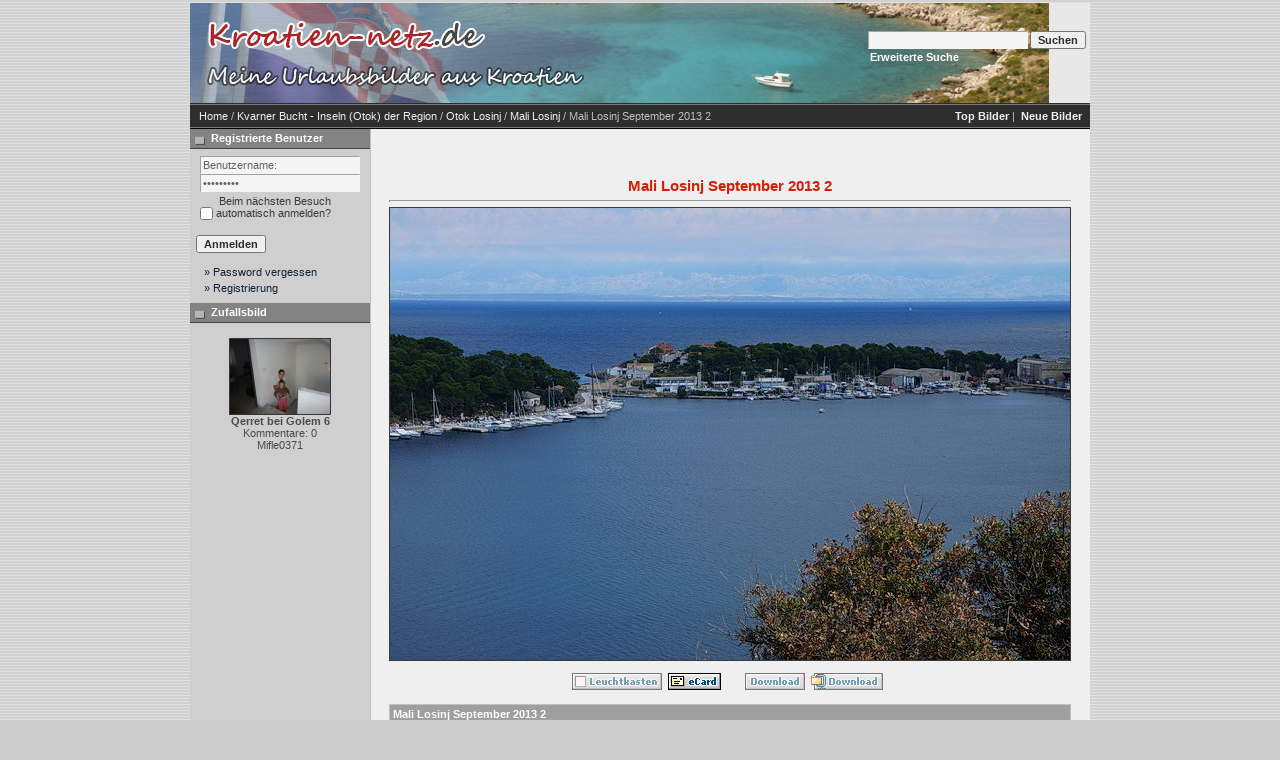

--- FILE ---
content_type: text/html;charset=UTF-8
request_url: http://www.kroatien-netz.de/details.php?image_id=56467
body_size: 4747
content:
<!DOCTYPE HTML PUBLIC "-//W3C//DTD HTML 4.01 Transitional//EN">
<html dir="ltr">
<head>
<title>Mali Losinj September 2013 2 - Istrien / Kroatien: Photos und Bilder aus Istrien / Kroatien</title>
<meta http-equiv="content-type" content="text/html; charset=UTF-8" />
<link rel="stylesheet" href="./templates/7dana/style.css" />

</head>
<body>

	<table width="100%" border="0">
  <tr>
    <td width="77%"><table class="okvir" border="0" cellspacing="0" cellpadding="0" align="center">
        <tr> 
          <td>
<script language="javascript"> 
function mms(url) { 
  var winWidth = 500; 
  var winHeight = 350; 
  var w = (screen.width - winWidth)/2; 
  var h = (screen.height - winHeight)/2 - 60; 
  var name = 'MMS'; 
  var features = 'scrollbars=no,width='+winWidth+',height='+winHeight+',top='+h+',left='+w; 
  window.open(url,name,features); 
} 
</script>
<table class="okvir" border="0" cellspacing="0" cellpadding="0" align="center">
  <tr> 
     <td>
         <table background ="./templates/7dana/images/header_logo.jpg" width="100%" border="0" cellspacing="0" cellpadding="0" class="tablehead" style="position: relative;">
        <tr> 
          <td><a href="http://www.kroatien-netz.de"><img src="./templates/7dana/images/header_logo2.jpg" alt="Kroatien Fotos und Bilder zu Istrien,
Dalmatien, Kvarner, Zagreb" border="0" /></a>
          <span style="position: absolute; z-index: 2; left: 420px; top: 0;">
                  <script async src="//pagead2.googlesyndication.com/pagead/js/adsbygoogle.js"></script>
              <!-- Adsense - AF1 -->
                    <ins class="adsbygoogle"
                         style="display:inline-block;width:300px;height:100px"
                         data-ad-client="ca-pub-9292817157552195"
                         data-ad-slot="3212948483"></ins>
                    <script>
                    (adsbygoogle = window.adsbygoogle || []).push({});
                    </script>
              </span>
          </td>
          <td align="right" width="100%">
            <form method="post" action="./search.php"><input type="hidden" name="__csrf" value="78db0f1da2259f4c32670fc7c6772970" />

              <table border="0" cellspacing="0" cellpadding="1">
                <tr> 
                  <td> 
                    <input type="text" name="search_keywords" class="logininput"/>
                  </td>
                  <td> 
                    <input type="submit" value="Suchen" class="button" name="submit" />
                  </td>
                </tr>
                <tr valign="top"> 
                  <td colspan="2">&nbsp;&nbsp;<a href="./search.php" class="smalltext white">Erweiterte Suche</a></td>
                </tr>
              </table>
            </form>            
          </td>
          <td align="right" width="6">&nbsp;</td>
        </tr>
      </table>
    </td>
  <tr> 
    <td class="bordercolor"> 
      <table width="100%" border="0" cellspacing="0" cellpadding="0">
        <tr> 
          <td class="tablebgcolor"> 
<table width="100%" border="0" cellspacing="0" cellpadding="0">
                    <tr> 
                      <td class="navbar" ><img src="./templates/7dana/images/spacer.gif" width="4" height="4" alt="" /><span class="clickstream"><a href="./index.php" class="clickstream">Home</a>&nbsp;/&nbsp;<a href="./categories.php?cat_id=176" class="clickstream">Kvarner Bucht - Inseln (Otok) der Region</a>&nbsp;/&nbsp;<a href="./categories.php?cat_id=59" class="clickstream">Otok Losinj</a>&nbsp;/&nbsp;<a href="./categories.php?cat_id=178" class="clickstream">Mali Losinj</a>&nbsp;/&nbsp;Mali Losinj September 2013 2</span></td>
                      <td class="navbar" align="right">
						<a href="./top.php"><b>Top Bilder</b></a>&nbsp;|&nbsp;
						<a href="./search.php?search_new_images=1"><b>Neue Bilder</b></a>&nbsp;
					  </td>
                    </tr>
            </table>
            <table class="main" width="100%" border="0" cellspacing="0" cellpadding="0">
              <tr> 
                <td width="180" class="left" valign="top"> 
                  <table width="180" border="0" cellspacing="0" cellpadding="0">
                    <tr> 
                      <td class="head2" height="20"><img src="./templates/7dana/images/spacer.gif" alt="" width="4" height="4" />Registrierte Benutzer</td>
                    </tr>
                    <tr> 
                      <td><img src="./templates/7dana/images/spacer.gif" alt="" width="1" height="1" /></td>
                    </tr>
                    <tr> 
                      <td align="center" class="box_back"><table width="100%" border="0" cellpadding="4" cellspacing="0">
  <tr> 
    <td valign="top" align="left"> 
      <form action="./login.php" method="post"><input type="hidden" name="__csrf" value="78db0f1da2259f4c32670fc7c6772970" />

        <input type="text" size="10" name="user_name" class="logininput" value="Benutzername:" onfocus="if (this.value == 'Benutzername:') this.value = '';" onblur="if (this.value == '') this.value = 'Benutzername:';"/>
        <br />
        <input type="password" size="10" name="user_password" class="logininput" value="Passwort:" onfocus="if (this.value == 'Passwort:') this.value = '';" onblur="if (this.value == '') this.value = 'Passwort:';"/>
        <br />
        <table width="100%" border="0" cellpadding="0" cellspacing="0">
          <tr> 
            <td>&nbsp;<input type="checkbox" name="auto_login" value="1" /></td>
            <td align="left" width="100%" >&nbsp;Beim nächsten Besuch automatisch anmelden?</td>
          </tr>
        </table>
        <br />
		<input type="submit" value="Anmelden" class="button" />
      </form>
<div id="categories">
      <a href="./member.php?action=lostpassword">&raquo; Password vergessen</a>
	  <a href="./register.php">&raquo; Registrierung</a>
</div>
</td>
  </tr>
</table>
</td>
                    </tr>
                    <tr> 
                      <td><img src="./templates/7dana/images/spacer.gif" alt="" width="1" height="1" /></td>
                    </tr>
                  </table>
				                    <table width="180" border="0" cellspacing="0" cellpadding="0">
                    <tr> 
                      <td class="head2" height="20"> <img src="./templates/7dana/images/spacer.gif" alt="" width="4" height="4" />Zufallsbild</td>
                    </tr>
                    <tr> 
                      <td><img src="./templates/7dana/images/spacer.gif" alt="" width="1" height="1" /></td>
                    </tr>
                    <tr> 
                      <td align="center" class="box_back">
					    <br />
                        <a href="./details.php?image_id=35195"><img src="./data/thumbnails/523/DSC00183.JPG" border="1" width="100" height="75" alt="Qerret bei Golem 6" title="Qerret bei Golem 6" /></a><br /><b>Qerret bei Golem 6</b><br />
Kommentare: 0<br />Mifle0371						<br />                      </td>
                    </tr>
                    <tr> 
                      <td><img src="./templates/7dana/images/spacer.gif" alt="" width="1" height="1" /></td>
                    </tr>
                  </table>
				  <img src="./templates/7dana/images/spacer.gif" alt="" width="180" height="1" />				</td>
                <td width="1" class="bordercolor" valign="top"><img src="./templates/7dana/images/spacer.gif" alt="" width="1" height="1" /></td>
                <td width="18" valign="top"><img src="./templates/7dana/images/spacer.gif" alt="" width="18" height="18" /></td>
                <td width="100%" valign="top"><br />
                  <div align="center"><a title='Urlaub in Kroatien' rel="nofollow" href='http://www.istrien.info/ferienwohnungen/index.php?aid=f0f009df&amp;bid=331a247a'></a><br>

					
					
                  <br><br>
                  	<b class="title">Mali Losinj September 2013 2</b>                  	<hr size="1" />
                                    <div align="center">
				    <!-- Template file for JPG Files -->
<img src="./data/media/178/DSC08254-1.jpg" border="1" alt="Mali Losinj September 2013 2" width="680" height="452" /><br />
				    				    <br /><img src="./templates/7dana/images/lightbox_off.gif" border="0" alt="" />&nbsp;&nbsp;<a href="./postcards.php?image_id=56467"><img src="./templates/7dana/images/postcard.gif" border="0" alt="" /></a>&nbsp;&nbsp;&nbsp;&nbsp;&nbsp;&nbsp;&nbsp;&nbsp;<img src="./templates/7dana/images/download_off.gif" border="0" alt="" />&nbsp;&nbsp;<img src="./templates/7dana/images/download_zip_off.gif" border="0" alt="" />&nbsp;&nbsp;				  </div>
				  <br />
                  <table width="100%" border="0" cellspacing="0" cellpadding="1">
                    <tr> 
                      <td class="bordercolor"> 
                        <table width="100%" border="0" cellpadding="3" cellspacing="0">
						              <tr> 
                            <td class="head1" valign="top" colspan="2">Mali Losinj September 2013 2</td>
                          </tr>
                          <tr> 
                            <td valign="top" class="row1"><b>Beschreibung:</b></td>
                            <td valign="top" class="row1">&nbsp;</td>
                          </tr>
                          <tr> 
                            <td valign="top" class="row2"><b>Schlüsselw&ouml;rter:</b></td>
                            <td valign="top" class="row2">&nbsp;</td>
                          </tr>
                          <tr> 
                            <td valign="top" class="row1"><b>Datum:</b></td>
                            <td valign="top" class="row1">18.09.2013 20:07</td>
                          </tr>
                          <tr> 
                            <td valign="top" class="row2"><b>Hits:</b></td>
                            <td valign="top" class="row2">1119</td>
                          </tr>
                          <tr> 
                            <td valign="top" class="row1"><b>Downloads:</b></td>
                            <td valign="top" class="row1">0</td>
                          </tr>
                          <tr> 
                            <td valign="top" class="row2"><b>Bewertung:</b></td>
                            <td valign="top" class="row2">0.00 (0 Stimme(n))</td>
                          </tr>
                          <tr> 
                            <td valign="top" class="row1"><b>Dateigr&ouml;&szlig;e:</b></td>
                            <td valign="top" class="row1">107.6&nbsp;KB</td>
                          </tr>
						  <tr> 
                            <td valign="top" class="row2"><b>Hinzugefügt von:</b></td>
                            <td valign="top" class="row2"><a href="./member.php?action=showprofile&amp;user_id=126">burki</a></td>
                          </tr>
                        </table>                      </td>
                    </tr>
                  </table>
				                    
                  <br><div align="center">
<script type="text/javascript">
	<!--
google_ad_client = "pub-0176231763465463";
google_ad_width = 468;
google_ad_height = 60;
google_ad_format = "468x60_as";
google_ad_type = "text";
google_ad_channel ="2734120383";
google_color_border = "CDCDCD";
google_color_bg = "EFEFEF";
google_color_link = "000000";
google_color_text = "000000";
google_color_url = "000000";
//--></script>
<script type="text/javascript"
  src="http://pagead2.googlesyndication.com/pagead/show_ads.js">
</script>

                  </div><br>
                  
				  				  <div align="center"><!-- ######################################### Start Mod Image Rateform #################################### -->
<div align="center"><center>
<table border="0" cellspacing="0" cellpadding="1">
 <tr>
  <td class="head1" align="left" height="20">&nbsp;<b>Bewerten</b></td>
 </tr>
 <tr>
  <td class="head1">
  <table border="0" cellspacing="0" cellpadding="3" class="row1">
  <tr>
  <td valign="bottom">
  <div align="center"><center>


<div align="center"><center>
<table border="0" cellpadding="3" cellspacing="0">
  <tr>
    <form name="form" method="post" action="details.php?image_id=56467"><input type="hidden" name="__csrf" value="78db0f1da2259f4c32670fc7c6772970" />

    <td align="center" nowrap class="row1">
     <a href="javascript:document.form.rating[1].click()" class="rateform_smilies"><img src="./templates/7dana/images/1_rateform.gif" border="0" title="1 - Flop"></a>&nbsp;
     <a href="javascript:document.form.rating[2].click()" class="rateform_smilies"><img src="./templates/7dana/images/2_rateform.gif" border="0" title="2"></a>&nbsp;
     <a href="javascript:document.form.rating[3].click()" class="rateform_smilies"><img src="./templates/7dana/images/3_rateform.gif" border="0" title="3"></a>&nbsp;
     <a href="javascript:document.form.rating[4].click()" class="rateform_smilies"><img src="./templates/7dana/images/4_rateform.gif" border="0" title="4"></a>&nbsp;
     <a href="javascript:document.form.rating[5].click()" class="rateform_smilies"><img src="./templates/7dana/images/5_rateform.gif" border="0" title="5"></a>&nbsp;
     <a href="javascript:document.form.rating[6].click()" class="rateform_smilies"><img src="./templates/7dana/images/6_rateform.gif" border="0" title="6"></a>&nbsp;
     <a href="javascript:document.form.rating[7].click()" class="rateform_smilies"><img src="./templates/7dana/images/7_rateform.gif" border="0" title="7"></a>&nbsp;
     <a href="javascript:document.form.rating[8].click()" class="rateform_smilies"><img src="./templates/7dana/images/8_rateform.gif" border="0" title="8"></a>&nbsp;
     <a href="javascript:document.form.rating[9].click()" class="rateform_smilies"><img src="./templates/7dana/images/9_rateform.gif" border="0" title="9 - TOP"></a><br />
   </td>
  </tr>
  <tr>
    <td align="center" style="DISPLAY: none">
      <input type="radio" name="rating" value="0">-&nbsp;
      <input type="radio" name="rating" value="1" onClick="document.form.submit()">1&nbsp;
      <input type="radio" name="rating" value="2" onClick="document.form.submit()">2&nbsp;
      <input type="radio" name="rating" value="3" onClick="document.form.submit()">3&nbsp;
      <input type="radio" name="rating" value="4" onClick="document.form.submit()">4&nbsp;
      <input type="radio" name="rating" value="5" onClick="document.form.submit()">5&nbsp;
      <input type="radio" name="rating" value="6" onClick="document.form.submit()">6&nbsp;
      <input type="radio" name="rating" value="7" onClick="document.form.submit()">7&nbsp;
      <input type="radio" name="rating" value="8" onClick="document.form.submit()">8&nbsp;
      <input type="radio" name="rating" value="9" onClick="document.form.submit()">9&nbsp;
    </td>
   </tr>
     <INPUT type="hidden" name="action" value="rateimage" />
     <INPUT type="hidden" name="id" value="56467" />
   </form>
 </table>
</center></div>
</td>
</tr>
</table>
</td>
</tr>
</table>
<!-- ######################################### End Mod Image Rateform #################################### --></div>
				                    				  <br />
                  <table width="100%" border="0" cellspacing="0" cellpadding="1" align="center">
                    <tr> 
                      <td valign="top" class="bordercolor"> 
                        <table width="100%" border="0" cellpadding="3" cellspacing="0">
                          <tr> 
                            <td valign="top" class="head1">Autor:</td>
							<td valign="top" class="head1">Kommentar:</td>
                          </tr>
                          <tr><td class="commentrow1" colspan="2">Es wurden noch keine Kommentare abgegeben.</td></tr>                        </table>                      </td>
                    </tr>
                  </table>
				  <br />
				   
                  				  <br />
				  <br />
                  <table width="100%" border="0" cellspacing="0" cellpadding="1">
                    <tr> 
                      <td class="bordercolor"> 
                        <table width="100%" border="0" cellspacing="0" cellpadding="3">
                          <tr valign="top"> 
                            <td class="row2">
							  Vorheriges Bild:<br />
                              <b><a href="./details.php?image_id=56461">Mali Losinj September 2013 2</a></b>
							  <!-- <br /><br /><a href="./details.php?image_id=56461"><img src="./data/thumbnails/178/DSC08216-1.jpg" border="1"></a> -->
							  &nbsp;</td>
                            <td align="right" class="row2">
							  &nbsp;Nächstes Bild:<br />
                              <b><a href="./details.php?image_id=56472">Mali Losinj September 2013 2</a></b>
							  <!-- <br /><br /><a href="./details.php?image_id=56472"><img src="./data/thumbnails/178/DSC08332-1.jpg" border="1"></a> -->
							  </td>
                          </tr>
                        </table>                      </td>
                    </tr>
                  </table>
                <p>&nbsp;</p>                </td>
                <td width="20" valign="top"><img src="./templates/7dana/images/spacer.gif" alt="" width="19" height="19" /></td>
              </tr>
            </table>
          </td>
        </tr>
      </table>
    </td>
  </tr>
  <tr> 
    <td> 
      <table width="100%" border="0" cellspacing="0" cellpadding="0" >
        <tr>
          <td class="tablebottom" width="6">&nbsp;</td>
          <td class="tablebottom"><!--
    Bitte beachten Sie, dass der folgende Copyrighthinweis
    auf JEDER Seite die von 4images ausgegeben wird sichtbar 
    sein MUSS. Schriftart, Farbe etc. d�rfen an die eigene 
    Website angepasst werden, der Hinweis darf aber unter 
    KEINEN Umst�nden entfernt oder unsichtbar gemacht werden.
    Auch muss der Hyperlink zu http://www.4homepages.de intakt 
    bleiben. Diese Bedingung ist Bestandteil der Lizenz dieser 
    Software. Lesen Sie die Lizenz.txt Datei f�r weitere 
    Informationen.
	
    Please note that the following copyright notice
    MUST be displayed on each and every page output
    by 4images. You may alter the font, colour etc. but
    you CANNOT remove it, nor change it so that it be,
    to all intents and purposes, invisible. The hyperlink 
    http://www.4homepages.de must also remain intact. 
    These conditions are part of the licence this software 
    is released under. See the Licence.txt file for 
    more information.
// -->
&nbsp; Powered by <b>4images</b></td>
 </tr>
      </table></td>
  </tr>
</table>
<div class="foot" style="margin-right: 0;">
<p>
<b><h3><a href="http://www.adriaforum.com/kroatien/">>> Hier geht es zum AdriaForum!</a></h3></b>
  <br>
  <br>Das Photoforum ist einer der gr��ten Bilderdatenbank zu Kroatien im Internet. Es basiert auf tausenden von Fotos von ehemaligen Urlaubern in Kroatien. Unterst�tze auch dieses Forum, indem Du eigene Bilder hochl�dst oder die Plattform anderen Menschen empfiehlst. Solltest Du Fragen zu dem Portal haben, steht Dir das Team vom Photoforum gerne zur Verf�gung.
  <br><br>&copy; 2000-2012 Photoforum.Istria.info - Alle Rechte vorbehalten. <br><br>
  Powered by <a href="http://www.4homepages.de" target="_blank">4homepages.de</a> 
  </p></p>

  <script type="text/javascript">
var gaJsHost = (("https:" == document.location.protocol) ? "https://ssl." : "http://www.");
document.write(unescape("%3Cscript src='" + gaJsHost + "google-analytics.com/ga.js' type='text/javascript'%3E%3C/script%3E"));
</script>
<script type="text/javascript">
var pageTracker = _gat._getTracker("UA-482887-3");
pageTracker._initData();
pageTracker._trackPageview();
</script>
</div>
</body>
</html>



--- FILE ---
content_type: text/html; charset=utf-8
request_url: https://www.google.com/recaptcha/api2/aframe
body_size: 268
content:
<!DOCTYPE HTML><html><head><meta http-equiv="content-type" content="text/html; charset=UTF-8"></head><body><script nonce="NlMUMBvJwmRkfoSbM_MFIg">/** Anti-fraud and anti-abuse applications only. See google.com/recaptcha */ try{var clients={'sodar':'https://pagead2.googlesyndication.com/pagead/sodar?'};window.addEventListener("message",function(a){try{if(a.source===window.parent){var b=JSON.parse(a.data);var c=clients[b['id']];if(c){var d=document.createElement('img');d.src=c+b['params']+'&rc='+(localStorage.getItem("rc::a")?sessionStorage.getItem("rc::b"):"");window.document.body.appendChild(d);sessionStorage.setItem("rc::e",parseInt(sessionStorage.getItem("rc::e")||0)+1);localStorage.setItem("rc::h",'1769149473246');}}}catch(b){}});window.parent.postMessage("_grecaptcha_ready", "*");}catch(b){}</script></body></html>